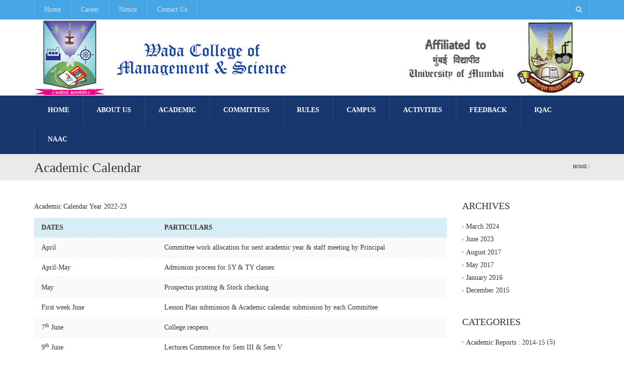

--- FILE ---
content_type: text/html; charset=UTF-8
request_url: http://wadacollege.com/academic-calendar/
body_size: 15161
content:
<!DOCTYPE html>
<!--[if IE 7]>
<html class="ie ie7" lang="en-US">
<![endif]-->
<!--[if IE 8]>
<html class="ie ie8" lang="en-US">
<![endif]-->
<!--[if !(IE 7) | !(IE 8)  ]><!-->
<html lang="en-US">
<!--<![endif]-->
<head>
<meta charset="UTF-8" />
<meta name="viewport" content="width=device-width, minimum-scale=1.0, initial-scale=1.0">
<title>Academic Calendar | Wada College of Management &amp; Science</title>
<link rel="profile" href="http://gmpg.org/xfn/11" />
<link rel="pingback" href="http://wadacollege.com/xmlrpc.php" />
<!--[if lt IE 9]>
<script src="http://wadacollege.com/wp-content/themes/university/js/html5.js" type="text/javascript"></script>
<![endif]-->
<!--[if lte IE 9]>
<link rel="stylesheet" type="text/css" href="http://wadacollege.com/wp-content/themes/university/css/ie.css" />
<![endif]-->
<style type="text/css" >
	@media only screen and (-webkit-min-device-pixel-ratio: 2),(min-resolution: 192dpi) {
		/* Retina Logo */
		.logo{background:url(http://wadacollege.com/wp-content/uploads/2015/12/logo-1.jpg) no-repeat center; display:inline-block !important; background-size:contain;}
		.logo img{ opacity:0; visibility:hidden}
		.logo *{display:inline-block}
	}
</style>
	<meta property="description" content=""/>
	<link rel='dns-prefetch' href='//s.w.org' />
<link rel="alternate" type="application/rss+xml" title="Wada College of Management &amp; Science &raquo; Feed" href="http://wadacollege.com/feed/" />
<link rel="alternate" type="application/rss+xml" title="Wada College of Management &amp; Science &raquo; Comments Feed" href="http://wadacollege.com/comments/feed/" />
		<script type="text/javascript">
			window._wpemojiSettings = {"baseUrl":"https:\/\/s.w.org\/images\/core\/emoji\/11\/72x72\/","ext":".png","svgUrl":"https:\/\/s.w.org\/images\/core\/emoji\/11\/svg\/","svgExt":".svg","source":{"concatemoji":"http:\/\/wadacollege.com\/wp-includes\/js\/wp-emoji-release.min.js?ver=4.9.26"}};
			!function(e,a,t){var n,r,o,i=a.createElement("canvas"),p=i.getContext&&i.getContext("2d");function s(e,t){var a=String.fromCharCode;p.clearRect(0,0,i.width,i.height),p.fillText(a.apply(this,e),0,0);e=i.toDataURL();return p.clearRect(0,0,i.width,i.height),p.fillText(a.apply(this,t),0,0),e===i.toDataURL()}function c(e){var t=a.createElement("script");t.src=e,t.defer=t.type="text/javascript",a.getElementsByTagName("head")[0].appendChild(t)}for(o=Array("flag","emoji"),t.supports={everything:!0,everythingExceptFlag:!0},r=0;r<o.length;r++)t.supports[o[r]]=function(e){if(!p||!p.fillText)return!1;switch(p.textBaseline="top",p.font="600 32px Arial",e){case"flag":return s([55356,56826,55356,56819],[55356,56826,8203,55356,56819])?!1:!s([55356,57332,56128,56423,56128,56418,56128,56421,56128,56430,56128,56423,56128,56447],[55356,57332,8203,56128,56423,8203,56128,56418,8203,56128,56421,8203,56128,56430,8203,56128,56423,8203,56128,56447]);case"emoji":return!s([55358,56760,9792,65039],[55358,56760,8203,9792,65039])}return!1}(o[r]),t.supports.everything=t.supports.everything&&t.supports[o[r]],"flag"!==o[r]&&(t.supports.everythingExceptFlag=t.supports.everythingExceptFlag&&t.supports[o[r]]);t.supports.everythingExceptFlag=t.supports.everythingExceptFlag&&!t.supports.flag,t.DOMReady=!1,t.readyCallback=function(){t.DOMReady=!0},t.supports.everything||(n=function(){t.readyCallback()},a.addEventListener?(a.addEventListener("DOMContentLoaded",n,!1),e.addEventListener("load",n,!1)):(e.attachEvent("onload",n),a.attachEvent("onreadystatechange",function(){"complete"===a.readyState&&t.readyCallback()})),(n=t.source||{}).concatemoji?c(n.concatemoji):n.wpemoji&&n.twemoji&&(c(n.twemoji),c(n.wpemoji)))}(window,document,window._wpemojiSettings);
		</script>
		<style type="text/css">
img.wp-smiley,
img.emoji {
	display: inline !important;
	border: none !important;
	box-shadow: none !important;
	height: 1em !important;
	width: 1em !important;
	margin: 0 .07em !important;
	vertical-align: -0.1em !important;
	background: none !important;
	padding: 0 !important;
}
</style>
<link rel='stylesheet' id='contact-form-7-css'  href='http://wadacollege.com/wp-content/plugins/contact-form-7/includes/css/styles.css?ver=5.1.1' type='text/css' media='all' />
<link rel='stylesheet' id='wp-pagenavi-css'  href='http://wadacollege.com/wp-content/plugins/wp-pagenavi/pagenavi-css.css?ver=2.70' type='text/css' media='all' />
<link rel='stylesheet' id='bootstrap-css'  href='http://wadacollege.com/wp-content/themes/university/css/bootstrap.min.css?ver=4.9.26' type='text/css' media='all' />
<link rel='stylesheet' id='font-awesome-css'  href='http://wadacollege.com/wp-content/plugins/js_composer/assets/lib/bower/font-awesome/css/font-awesome.min.css?ver=4.6.2' type='text/css' media='screen' />
<link rel='stylesheet' id='owl-carousel-css'  href='http://wadacollege.com/wp-content/themes/university/js/owl-carousel/owl.carousel.css?ver=4.9.26' type='text/css' media='all' />
<link rel='stylesheet' id='owl-carousel-theme-css'  href='http://wadacollege.com/wp-content/themes/university/js/owl-carousel/owl.theme.css?ver=4.9.26' type='text/css' media='all' />
<link rel='stylesheet' id='style-css'  href='http://wadacollege.com/wp-content/themes/university/style.css?ver=4.9.26' type='text/css' media='all' />
<link rel='stylesheet' id='js_composer_front-css'  href='http://wadacollege.com/wp-content/plugins/js_composer/assets/css/js_composer.css?ver=4.6.2' type='text/css' media='all' />
<script type='text/javascript' src='http://wadacollege.com/wp-content/plugins/scroll-post-excerpt/scroll-post-excerpt.js?ver=4.9.26'></script>
<script type='text/javascript' src='http://wadacollege.com/wp-includes/js/jquery/jquery-migrate.min.js?ver=1.4.1'></script>
<script type='text/javascript' src='http://wadacollege.com/wp-includes/js/jquery/jquery.js?ver=1.12.4'></script>
<link rel='https://api.w.org/' href='http://wadacollege.com/wp-json/' />
<link rel="EditURI" type="application/rsd+xml" title="RSD" href="http://wadacollege.com/xmlrpc.php?rsd" />
<link rel="wlwmanifest" type="application/wlwmanifest+xml" href="http://wadacollege.com/wp-includes/wlwmanifest.xml" /> 
<meta name="generator" content="WordPress 4.9.26" />
<link rel="canonical" href="http://wadacollege.com/academic-calendar/" />
<link rel='shortlink' href='http://wadacollege.com/?p=20' />
<link rel="alternate" type="application/json+oembed" href="http://wadacollege.com/wp-json/oembed/1.0/embed?url=http%3A%2F%2Fwadacollege.com%2Facademic-calendar%2F" />
<link rel="alternate" type="text/xml+oembed" href="http://wadacollege.com/wp-json/oembed/1.0/embed?url=http%3A%2F%2Fwadacollege.com%2Facademic-calendar%2F&#038;format=xml" />
<meta name="generator" content="Powered by Visual Composer - drag and drop page builder for WordPress."/>
<!--[if IE 8]><link rel="stylesheet" type="text/css" href="http://wadacollege.com/wp-content/plugins/js_composer/assets/css/vc-ie8.css" media="screen"><![endif]--><link rel="icon" href="http://wadacollege.com/wp-content/uploads/2015/12/cropped-favicon-32x32.png" sizes="32x32" />
<link rel="icon" href="http://wadacollege.com/wp-content/uploads/2015/12/cropped-favicon-192x192.png" sizes="192x192" />
<link rel="apple-touch-icon-precomposed" href="http://wadacollege.com/wp-content/uploads/2015/12/cropped-favicon-180x180.png" />
<meta name="msapplication-TileImage" content="http://wadacollege.com/wp-content/uploads/2015/12/cropped-favicon-270x270.png" />
<!-- custom css -->
				<style type="text/css">	body {
        font-size: 14px;
    }
h1,h2,h3,h4,h5,h6,.h1,.h2,.h3,.h4,.h5,.h6{
	letter-spacing:0}
.callout-text{
    padding:0;
}

#main-nav.nav-style-3 .main-menu{
background:#17376e;
}

.nopadding{
    padding:0;
}

.wpcf7-form p textarea{
    height:120px;
}

.event-more-detail{
    display:none;
}

#main-nav.nav-style-3 .navbar-nav>li>a{
padding:20px 28px;
}

.dropdown-submenu.pull-leftmore>.dropdown-menu {
    left: -128%;
    margin-left: 10px;
    -webkit-border-radius: 0px;
    -moz-border-radius: 0px;
    border-radius: 0px;
}

.dropdown-submenu.pull-leftmenu>.dropdown-menu {
    left: -105%;
    margin-left: 10px;
    -webkit-border-radius: 0px;
    -moz-border-radius: 0px;
    border-radius: 0px;
}

.page-heading {
    background: #eaeaea;
    padding-top: 10px;
    padding-bottom: 0px;
}</style>
			<!-- end custom css --><noscript><style> .wpb_animate_when_almost_visible { opacity: 1; }</style></noscript></head>

<body class="page-template-default page page-id-20 full-width custom-background-empty single-author wpb-js-composer js-comp-ver-4.6.2 vc_responsive">
<a name="top" style="height:0; position:absolute; top:0;" id="top-anchor"></a>
<div id="body-wrap">
    <div id="wrap">
        <header>
            			<div id="top-nav" class="dark-div nav-style-3">
                <nav class="navbar navbar-inverse main-color-1-bg" role="navigation">
                    <div class="container">
                        <!-- Collect the nav links, forms, and other content for toggling -->
                        <div class="top-menu">
                            <ul class="nav navbar-nav hidden-xs">
                              <li id="nav-menu-item-95" class="main-menu-item menu-item-depth-0 menu-item menu-item-type-post_type menu-item-object-page menu-item-home"><a href="http://wadacollege.com/" class="menu-link  main-menu-link">Home </a></li>
<li id="nav-menu-item-94" class="main-menu-item menu-item-depth-0 menu-item menu-item-type-post_type menu-item-object-page"><a href="http://wadacollege.com/career/" class="menu-link  main-menu-link">Career </a></li>
<li id="nav-menu-item-2947" class="main-menu-item menu-item-depth-0 menu-item menu-item-type-taxonomy menu-item-object-category"><a href="http://wadacollege.com/category/notice/" class="menu-link  main-menu-link">Notice </a></li>
<li id="nav-menu-item-3267" class="main-menu-item menu-item-depth-0 menu-item menu-item-type-post_type menu-item-object-page"><a href="http://wadacollege.com/contact-us/" class="menu-link  main-menu-link">Contact Us </a></li>
                            </ul>
                            <button type="button" class="mobile-menu-toggle visible-xs">
                            	<span class="sr-only">Menu</span>
                            	<i class="fa fa-bars"></i>
                            </button>
                                                        <a class="navbar-right search-toggle collapsed" data-toggle="collapse" data-target="#nav-search" href="#"><i class="fa fa-search"></i></a>
                                                                                    <div class="navbar-right topnav-sidebar">
                            	                            </div>
                                                        <div id="nav-search" class="collapse dark-div">
                            	<div class="container">
                                <form action="http://wadacollege.com">
                                    <div class="input-group">
                                        <input type="text" name="s" class="form-control search-field" placeholder="Search Here" autocomplete="off">
                                        <span class="input-group-btn">
                                            <button type="submit"><i class="fa fa-search fa-4x"></i>&nbsp;</button>
                                        </span>
                                        <span class="input-group-btn hidden-xs">
                                            <button type="button" data-toggle="collapse" data-target="#nav-search">&nbsp;<i class="fa fa-times fa-2x"></i></button>
                                        </span>
                                    </div>
                                </form>
                                </div>
                            </div>
                                                    </div><!-- /.navbar-collapse -->
                    </div>
                </nav>
            </div><!--/top-nap-->
            <div id="main-nav" class="dark-div nav-style-3">
                <nav class="navbar navbar-inverse main-color-2-bg" role="navigation">
                    <div class="container">
                        <!-- Brand and toggle get grouped for better mobile display -->
                        <div class="navbar-header">
                                                        <a class="logo" href="http://wadacollege.com" title="Academic Calendar | Wada College of Management &amp; Science"><img src="http://wadacollege.com/wp-content/uploads/2015/12/logo-1.jpg" alt="Academic Calendar | Wada College of Management &amp; Science"/></a>
                                                        
                            <div class="navbar-right callout-text"><div><img class="alignright size-full wp-image-97" src="http://wadacollege.com/wp-content/uploads/2015/12/mumunviersitylogo.jpg" alt="mumunviersitylogo" width="400" height="156" /></div></div>                        </div>
                        <!-- Collect the nav links, forms, and other content for toggling -->
                                                <div class="main-menu hidden-xs  " >
                                                    <ul class="nav navbar-nav navbar-right">
                            	<li id="nav-menu-item-73" class="main-menu-item menu-item-depth-0 menu-item menu-item-type-post_type menu-item-object-page menu-item-home"><a href="http://wadacollege.com/" class="menu-link  main-menu-link">Home <span class="menu-description">Welcome</span></a></li>
<li id="nav-menu-item-74" class="main-menu-item menu-item-depth-0 menu-item menu-item-type-custom menu-item-object-custom menu-item-has-children parent dropdown"><a href="#" class="menu-link dropdown-toggle disabled main-menu-link" data-toggle="dropdown">About Us </a>
<ul class="dropdown-menu menu-depth-1">
	<li id="nav-menu-item-75" class="sub-menu-item menu-item-depth-1 menu-item menu-item-type-post_type menu-item-object-page"><a href="http://wadacollege.com/vision-mission/" class="menu-link  sub-menu-link">Vision &#038; Mission </a></li>
	<li id="nav-menu-item-76" class="sub-menu-item menu-item-depth-1 menu-item menu-item-type-post_type menu-item-object-page"><a href="http://wadacollege.com/objectives-of-trust/" class="menu-link  sub-menu-link">Objectives of Trust </a></li>
	<li id="nav-menu-item-77" class="sub-menu-item menu-item-depth-1 menu-item menu-item-type-post_type menu-item-object-page"><a href="http://wadacollege.com/trustee/" class="menu-link  sub-menu-link">Trustee </a></li>
	<li id="nav-menu-item-4712" class="sub-menu-item menu-item-depth-1 menu-item menu-item-type-post_type menu-item-object-page"><a href="http://wadacollege.com/organogram/" class="menu-link  sub-menu-link">Organogram </a></li>
	<li id="nav-menu-item-78" class="sub-menu-item menu-item-depth-1 menu-item menu-item-type-post_type menu-item-object-page"><a href="http://wadacollege.com/managing-committee/" class="menu-link  sub-menu-link">College Development Committee (CDC) </a></li>
	<li id="nav-menu-item-4479" class="sub-menu-item menu-item-depth-1 menu-item menu-item-type-post_type menu-item-object-page"><a href="http://wadacollege.com/minutes-of-meeting-cdc/" class="menu-link  sub-menu-link">MINUTES OF MEETING CDC </a></li>
	<li id="nav-menu-item-3326" class="sub-menu-item menu-item-depth-1 menu-item menu-item-type-post_type menu-item-object-page"><a href="http://wadacollege.com/our-faculty/" class="menu-link  sub-menu-link">Our Faculty </a></li>
	<li id="nav-menu-item-79" class="sub-menu-item menu-item-depth-1 menu-item menu-item-type-post_type menu-item-object-page"><a href="http://wadacollege.com/principal-message/" class="menu-link  sub-menu-link">Principal&#8217;s Message </a></li>
	<li id="nav-menu-item-80" class="sub-menu-item menu-item-depth-1 menu-item menu-item-type-post_type menu-item-object-page"><a href="http://wadacollege.com/chairman-message/" class="menu-link  sub-menu-link">Chairman&#8217;s Message </a></li>

</ul>
</li>
<li id="nav-menu-item-81" class="main-menu-item menu-item-depth-0 menu-item menu-item-type-custom menu-item-object-custom current-menu-ancestor current-menu-parent menu-item-has-children parent dropdown"><a href="#" class="menu-link dropdown-toggle disabled main-menu-link" data-toggle="dropdown">Academic </a>
<ul class="dropdown-menu menu-depth-1">
	<li id="nav-menu-item-4639" class="sub-menu-item menu-item-depth-1 menu-item menu-item-type-post_type menu-item-object-page"><a href="http://wadacollege.com/prospectus-2018-19/" class="menu-link  sub-menu-link">Prospectus 2022-23 </a></li>
	<li id="nav-menu-item-3159" class="sub-menu-item menu-item-depth-1 menu-item menu-item-type-custom menu-item-object-custom menu-item-has-children parent dropdown-submenu"><a href="#" class="menu-link  sub-menu-link">Courses </a>
	<ul class="dropdown-menu menu-depth-2">
		<li id="nav-menu-item-3163" class="sub-menu-item menu-item-depth-2 menu-item menu-item-type-post_type menu-item-object-page"><a href="http://wadacollege.com/b-m-s-bachelor-of-management-studies/" class="menu-link  sub-menu-link">B.M.S. ( Bachelor of Management Studies ) </a></li>
		<li id="nav-menu-item-3166" class="sub-menu-item menu-item-depth-2 menu-item menu-item-type-post_type menu-item-object-page"><a href="http://wadacollege.com/b-sc-information-technology/" class="menu-link  sub-menu-link">B.Sc. ( Information Technology ) </a></li>
		<li id="nav-menu-item-3164" class="sub-menu-item menu-item-depth-2 menu-item menu-item-type-post_type menu-item-object-page"><a href="http://wadacollege.com/b-sc-computer-science/" class="menu-link  sub-menu-link">B.Sc. ( Computer Science ) </a></li>
		<li id="nav-menu-item-3952" class="sub-menu-item menu-item-depth-2 menu-item menu-item-type-post_type menu-item-object-page"><a href="http://wadacollege.com/b-sc-data-science/" class="menu-link  sub-menu-link">B.Sc. (Data Science) </a></li>
		<li id="nav-menu-item-3162" class="sub-menu-item menu-item-depth-2 menu-item menu-item-type-post_type menu-item-object-page"><a href="http://wadacollege.com/b-m-m-mass-media/" class="menu-link  sub-menu-link">B.M.M. ( Mass Media) </a></li>
		<li id="nav-menu-item-3165" class="sub-menu-item menu-item-depth-2 menu-item menu-item-type-post_type menu-item-object-page"><a href="http://wadacollege.com/b-sc-hospitality-studies-hotel-management/" class="menu-link  sub-menu-link">B.Sc. ( Hospitality Studies ) – HOTEL MANAGEMENT </a></li>
		<li id="nav-menu-item-3167" class="sub-menu-item menu-item-depth-2 menu-item menu-item-type-post_type menu-item-object-page"><a href="http://wadacollege.com/b-sc-inter-disciplinary/" class="menu-link  sub-menu-link">B.Sc. ( Inter Disciplinary) </a></li>
		<li id="nav-menu-item-3317" class="sub-menu-item menu-item-depth-2 menu-item menu-item-type-post_type menu-item-object-page"><a href="http://wadacollege.com/b-com-accounting-finance-2/" class="menu-link  sub-menu-link">B.Com. ( Accounting  &#038; Finance ) </a></li>
		<li id="nav-menu-item-3320" class="sub-menu-item menu-item-depth-2 menu-item menu-item-type-post_type menu-item-object-page"><a href="http://wadacollege.com/m-sc-information-technology-2/" class="menu-link  sub-menu-link">M.Sc. ( Information Technology) </a></li>

	</ul>
</li>
	<li id="nav-menu-item-82" class="sub-menu-item menu-item-depth-1 menu-item menu-item-type-post_type menu-item-object-page current-menu-item page_item page-item-20 current_page_item"><a href="http://wadacollege.com/academic-calendar/" class="menu-link  sub-menu-link">Academic Calendar </a></li>
	<li id="nav-menu-item-3171" class="sub-menu-item menu-item-depth-1 menu-item menu-item-type-post_type menu-item-object-page menu-item-has-children parent dropdown-submenu"><a href="http://wadacollege.com/examination/" class="menu-link  sub-menu-link">Examination </a>
	<ul class="dropdown-menu menu-depth-2">
		<li id="nav-menu-item-3430" class="sub-menu-item menu-item-depth-2 menu-item menu-item-type-post_type menu-item-object-page"><a href="http://wadacollege.com/examination-academic-planning/" class="menu-link  sub-menu-link">Examination – Academic Planning </a></li>
		<li id="nav-menu-item-4415" class="sub-menu-item menu-item-depth-2 menu-item menu-item-type-post_type menu-item-object-page"><a href="http://wadacollege.com/examination-circular/" class="menu-link  sub-menu-link">Examination Circular </a></li>
		<li id="nav-menu-item-4427" class="sub-menu-item menu-item-depth-2 menu-item menu-item-type-post_type menu-item-object-page"><a href="http://wadacollege.com/minutes-of-meeting-2/" class="menu-link  sub-menu-link">MINUTES OF MEETING </a></li>
		<li id="nav-menu-item-4418" class="sub-menu-item menu-item-depth-2 menu-item menu-item-type-post_type menu-item-object-page"><a href="http://wadacollege.com/third-year-exams-camparative-analysis-report/" class="menu-link  sub-menu-link">THIRD YEAR EXAM&#8217;S CAMPARATIVE ANALYSIS REPORT </a></li>
		<li id="nav-menu-item-3395" class="sub-menu-item menu-item-depth-2 menu-item menu-item-type-post_type menu-item-object-page"><a href="http://wadacollege.com/degree-college/" class="menu-link  sub-menu-link">Degree College </a></li>
		<li id="nav-menu-item-3394" class="sub-menu-item menu-item-depth-2 menu-item menu-item-type-post_type menu-item-object-page"><a href="http://wadacollege.com/degree-college-atkt/" class="menu-link  sub-menu-link">Degree College – ATKT </a></li>
		<li id="nav-menu-item-3392" class="sub-menu-item menu-item-depth-2 menu-item menu-item-type-post_type menu-item-object-page"><a href="http://wadacollege.com/unfair-means-at-examinations/" class="menu-link  sub-menu-link">Unfair means at Examinations </a></li>

	</ul>
</li>
	<li id="nav-menu-item-3350" class="sub-menu-item menu-item-depth-1 menu-item menu-item-type-post_type menu-item-object-u_event"><a href="http://wadacollege.com/event/nexus-conference/" class="menu-link  sub-menu-link">Conference </a></li>
	<li id="nav-menu-item-3349" class="sub-menu-item menu-item-depth-1 menu-item menu-item-type-post_type menu-item-object-u_event"><a href="http://wadacollege.com/event/workshop-on-self-development/" class="menu-link  sub-menu-link">Workshop </a></li>
	<li id="nav-menu-item-4620" class="sub-menu-item menu-item-depth-1 menu-item menu-item-type-post_type menu-item-object-page"><a href="http://wadacollege.com/seminars/" class="menu-link  sub-menu-link">Seminars </a></li>
	<li id="nav-menu-item-84" class="sub-menu-item menu-item-depth-1 menu-item menu-item-type-custom menu-item-object-custom menu-item-has-children parent dropdown-submenu"><a href="#" class="menu-link  sub-menu-link">Admission </a>
	<ul class="dropdown-menu menu-depth-2">
		<li id="nav-menu-item-85" class="sub-menu-item menu-item-depth-2 menu-item menu-item-type-post_type menu-item-object-page"><a href="http://wadacollege.com/counselling-services/" class="menu-link  sub-menu-link">Counselling Services </a></li>
		<li id="nav-menu-item-70" class="sub-menu-item menu-item-depth-2 menu-item menu-item-type-post_type menu-item-object-page"><a href="http://wadacollege.com/admission-process/" class="menu-link  sub-menu-link">Admission Process </a></li>
		<li id="nav-menu-item-3307" class="sub-menu-item menu-item-depth-2 menu-item menu-item-type-custom menu-item-object-custom"><a target="_blank" href="http://wadacollege.com/Admissionform/AdmissionForm.pdf" class="menu-link  sub-menu-link">Admission Form </a></li>
		<li id="nav-menu-item-3911" class="sub-menu-item menu-item-depth-2 menu-item menu-item-type-post_type menu-item-object-page"><a href="http://wadacollege.com/prospectus-2018-19/" class="menu-link  sub-menu-link">Prospectus 2022-23 </a></li>
		<li id="nav-menu-item-3433" class="sub-menu-item menu-item-depth-2 menu-item menu-item-type-post_type menu-item-object-page"><a href="http://wadacollege.com/scholarship/" class="menu-link  sub-menu-link">Scholarship </a></li>

	</ul>
</li>

</ul>
</li>
<li id="nav-menu-item-86" class="main-menu-item menu-item-depth-0 multi-column menu-item menu-item-type-custom menu-item-object-custom menu-item-has-children parent dropdown"><a href="#" class="menu-link dropdown-toggle disabled main-menu-link" data-toggle="dropdown">Committess </a>
<ul class="dropdown-menu menu-depth-1">
	<li id="nav-menu-item-67" class="sub-menu-item menu-item-depth-1 menu-item menu-item-type-post_type menu-item-object-page"><a href="http://wadacollege.com/alumini/" class="menu-link  sub-menu-link">Alumini Committee </a></li>
	<li id="nav-menu-item-66" class="sub-menu-item menu-item-depth-1 menu-item menu-item-type-post_type menu-item-object-page"><a href="http://wadacollege.com/anti-ragging-committee/" class="menu-link  sub-menu-link">Anti-Ragging Committee </a></li>
	<li id="nav-menu-item-65" class="sub-menu-item menu-item-depth-1 menu-item menu-item-type-post_type menu-item-object-page"><a href="http://wadacollege.com/discipline-committee/" class="menu-link  sub-menu-link">Discipline Committee </a></li>
	<li id="nav-menu-item-64" class="sub-menu-item menu-item-depth-1 menu-item menu-item-type-post_type menu-item-object-page"><a href="http://wadacollege.com/attendance-committee/" class="menu-link  sub-menu-link">Attendance Committee </a></li>
	<li id="nav-menu-item-63" class="sub-menu-item menu-item-depth-1 menu-item menu-item-type-post_type menu-item-object-page"><a href="http://wadacollege.com/examination-committee/" class="menu-link  sub-menu-link">Examination Committee </a></li>
	<li id="nav-menu-item-3383" class="sub-menu-item menu-item-depth-1 menu-item menu-item-type-post_type menu-item-object-page"><a href="http://wadacollege.com/admission-committee/" class="menu-link  sub-menu-link">Admission Committee </a></li>
	<li id="nav-menu-item-3382" class="sub-menu-item menu-item-depth-1 menu-item menu-item-type-post_type menu-item-object-page"><a href="http://wadacollege.com/publicity-committee/" class="menu-link  sub-menu-link">Publicity Committee </a></li>
	<li id="nav-menu-item-3381" class="sub-menu-item menu-item-depth-1 menu-item menu-item-type-post_type menu-item-object-page"><a href="http://wadacollege.com/grievance-committee/" class="menu-link  sub-menu-link">Grievance Committee </a></li>
	<li id="nav-menu-item-3380" class="sub-menu-item menu-item-depth-1 menu-item menu-item-type-post_type menu-item-object-page"><a href="http://wadacollege.com/library-committee/" class="menu-link  sub-menu-link">Library Committee </a></li>
	<li id="nav-menu-item-3379" class="sub-menu-item menu-item-depth-1 menu-item menu-item-type-post_type menu-item-object-page"><a href="http://wadacollege.com/cultural-committee/" class="menu-link  sub-menu-link">Cultural Committee </a></li>
	<li id="nav-menu-item-3378" class="sub-menu-item menu-item-depth-1 menu-item menu-item-type-post_type menu-item-object-page"><a href="http://wadacollege.com/dlle-unit/" class="menu-link  sub-menu-link">DLLE Unit </a></li>
	<li id="nav-menu-item-3377" class="sub-menu-item menu-item-depth-1 menu-item menu-item-type-post_type menu-item-object-page"><a href="http://wadacollege.com/nss-committee/" class="menu-link  sub-menu-link">NSS Committee </a></li>
	<li id="nav-menu-item-3376" class="sub-menu-item menu-item-depth-1 menu-item menu-item-type-post_type menu-item-object-page"><a href="http://wadacollege.com/magazine-committee/" class="menu-link  sub-menu-link">Magazine Committee </a></li>
	<li id="nav-menu-item-3374" class="sub-menu-item menu-item-depth-1 menu-item menu-item-type-post_type menu-item-object-page"><a href="http://wadacollege.com/sports-committee/" class="menu-link  sub-menu-link">Sports Committee </a></li>
	<li id="nav-menu-item-3373" class="sub-menu-item menu-item-depth-1 menu-item menu-item-type-post_type menu-item-object-page"><a href="http://wadacollege.com/student-council/" class="menu-link  sub-menu-link">Student Council </a></li>

</ul>
</li>
<li id="nav-menu-item-87" class="main-menu-item menu-item-depth-0 menu-item menu-item-type-custom menu-item-object-custom menu-item-has-children parent dropdown"><a href="#" class="menu-link dropdown-toggle disabled main-menu-link" data-toggle="dropdown">Rules </a>
<ul class="dropdown-menu menu-depth-1">
	<li id="nav-menu-item-3289" class="sub-menu-item menu-item-depth-1 menu-item menu-item-type-post_type menu-item-object-page"><a href="http://wadacollege.com/identity-card/" class="menu-link  sub-menu-link">Identity Card </a></li>
	<li id="nav-menu-item-60" class="sub-menu-item menu-item-depth-1 menu-item menu-item-type-post_type menu-item-object-page"><a href="http://wadacollege.com/attendance/" class="menu-link  sub-menu-link">Attendance </a></li>
	<li id="nav-menu-item-59" class="sub-menu-item menu-item-depth-1 menu-item menu-item-type-post_type menu-item-object-page"><a href="http://wadacollege.com/dress-code/" class="menu-link  sub-menu-link">Dress Code </a></li>
	<li id="nav-menu-item-61" class="sub-menu-item menu-item-depth-1 menu-item menu-item-type-post_type menu-item-object-page"><a href="http://wadacollege.com/smoking-drugs/" class="menu-link  sub-menu-link">Smoking &#038; Drugs </a></li>
	<li id="nav-menu-item-58" class="sub-menu-item menu-item-depth-1 menu-item menu-item-type-post_type menu-item-object-page"><a href="http://wadacollege.com/cell-phones/" class="menu-link  sub-menu-link">Cell Phones </a></li>
	<li id="nav-menu-item-57" class="sub-menu-item menu-item-depth-1 menu-item menu-item-type-post_type menu-item-object-page"><a href="http://wadacollege.com/anti-ragging/" class="menu-link  sub-menu-link">Anti Ragging </a></li>

</ul>
</li>
<li id="nav-menu-item-88" class="main-menu-item menu-item-depth-0 menu-item menu-item-type-custom menu-item-object-custom menu-item-has-children parent dropdown"><a href="#" class="menu-link dropdown-toggle disabled main-menu-link" data-toggle="dropdown">Campus </a>
<ul class="dropdown-menu menu-depth-1">
	<li id="nav-menu-item-56" class="sub-menu-item menu-item-depth-1 menu-item menu-item-type-post_type menu-item-object-page menu-item-has-children parent dropdown-submenu"><a href="http://wadacollege.com/library/" class="menu-link  sub-menu-link">Library </a>
	<ul class="dropdown-menu menu-depth-2">
		<li id="nav-menu-item-3226" class="sub-menu-item menu-item-depth-2 menu-item menu-item-type-post_type menu-item-object-page"><a href="http://wadacollege.com/about-library/" class="menu-link  sub-menu-link">About Library </a></li>
		<li id="nav-menu-item-3225" class="sub-menu-item menu-item-depth-2 menu-item menu-item-type-post_type menu-item-object-page"><a href="http://wadacollege.com/rules-and-regulations/" class="menu-link  sub-menu-link">Rules and Regulations </a></li>
		<li id="nav-menu-item-3235" class="sub-menu-item menu-item-depth-2 menu-item menu-item-type-post_type menu-item-object-page"><a href="http://wadacollege.com/free-e-resources/" class="menu-link  sub-menu-link">Free E-Resources </a></li>
		<li id="nav-menu-item-3245" class="sub-menu-item menu-item-depth-2 menu-item menu-item-type-post_type menu-item-object-page"><a href="http://wadacollege.com/book-bank-facility/" class="menu-link  sub-menu-link">Book Bank Facility </a></li>
		<li id="nav-menu-item-4526" class="sub-menu-item menu-item-depth-2 menu-item menu-item-type-post_type menu-item-object-page"><a href="http://wadacollege.com/delnet-developing-library-network/" class="menu-link  sub-menu-link">DELNET-Developing Library Network </a></li>
		<li id="nav-menu-item-4735" class="sub-menu-item menu-item-depth-2 menu-item menu-item-type-post_type menu-item-object-page"><a href="http://wadacollege.com/e-content/" class="menu-link  sub-menu-link">E-Content </a></li>

	</ul>
</li>
	<li id="nav-menu-item-3189" class="sub-menu-item menu-item-depth-1 menu-item menu-item-type-post_type menu-item-object-page"><a href="http://wadacollege.com/computer-lab/" class="menu-link  sub-menu-link">Computer Lab </a></li>
	<li id="nav-menu-item-3186" class="sub-menu-item menu-item-depth-1 menu-item menu-item-type-post_type menu-item-object-page"><a href="http://wadacollege.com/wi-fi-facility/" class="menu-link  sub-menu-link">Wi-fi Facility </a></li>
	<li id="nav-menu-item-4136" class="sub-menu-item menu-item-depth-1 menu-item menu-item-type-post_type menu-item-object-page"><a href="http://wadacollege.com/auditorium/" class="menu-link  sub-menu-link">Auditorium </a></li>
	<li id="nav-menu-item-4453" class="sub-menu-item menu-item-depth-1 menu-item menu-item-type-post_type menu-item-object-page"><a href="http://wadacollege.com/playground/" class="menu-link  sub-menu-link">PLAYGROUND </a></li>

</ul>
</li>
<li id="nav-menu-item-3190" class="main-menu-item menu-item-depth-0 menu-item menu-item-type-custom menu-item-object-custom menu-item-has-children parent dropdown"><a href="#" class="menu-link dropdown-toggle disabled main-menu-link" data-toggle="dropdown">Activities </a>
<ul class="dropdown-menu menu-depth-1">
	<li id="nav-menu-item-4666" class="sub-menu-item menu-item-depth-1 menu-item menu-item-type-post_type menu-item-object-page"><a href="http://wadacollege.com/nss-activities-2/" class="menu-link  sub-menu-link">NSS Activities </a></li>
	<li id="nav-menu-item-4181" class="sub-menu-item menu-item-depth-1 menu-item menu-item-type-post_type menu-item-object-page"><a href="http://wadacollege.com/nss/" class="menu-link  sub-menu-link">NSS </a></li>
	<li id="nav-menu-item-3202" class="sub-menu-item menu-item-depth-1 menu-item menu-item-type-post_type menu-item-object-page"><a href="http://wadacollege.com/dlle/" class="menu-link  sub-menu-link">DLLE </a></li>
	<li id="nav-menu-item-4583" class="sub-menu-item menu-item-depth-1 menu-item menu-item-type-post_type menu-item-object-page"><a href="http://wadacollege.com/cultural/" class="menu-link  sub-menu-link">CULTURAL </a></li>
	<li id="nav-menu-item-4173" class="sub-menu-item menu-item-depth-1 menu-item menu-item-type-post_type menu-item-object-page"><a href="http://wadacollege.com/wdc/" class="menu-link  sub-menu-link">WDC </a></li>
	<li id="nav-menu-item-4377" class="sub-menu-item menu-item-depth-1 menu-item menu-item-type-post_type menu-item-object-page"><a href="http://wadacollege.com/sports-activities/" class="menu-link  sub-menu-link">SPORTS ACTIVITIES </a></li>
	<li id="nav-menu-item-3201" class="sub-menu-item menu-item-depth-1 menu-item menu-item-type-post_type menu-item-object-page"><a href="http://wadacollege.com/magzine/" class="menu-link  sub-menu-link">Magzine </a></li>

</ul>
</li>
<li id="nav-menu-item-4045" class="main-menu-item menu-item-depth-0 menu-item menu-item-type-post_type menu-item-object-page menu-item-has-children parent dropdown"><a href="http://wadacollege.com/feedback/" class="menu-link dropdown-toggle disabled main-menu-link" data-toggle="dropdown">FEEDBACK </a>
<ul class="dropdown-menu menu-depth-1">
	<li id="nav-menu-item-4756" class="sub-menu-item menu-item-depth-1 menu-item menu-item-type-post_type menu-item-object-page"><a href="http://wadacollege.com/student-satisfaction-survey-sss-2023-24/" class="menu-link  sub-menu-link">Student Satisfaction Survey (SSS) 2023-24 </a></li>

</ul>
</li>
<li id="nav-menu-item-3206" class="main-menu-item menu-item-depth-0 menu-item menu-item-type-custom menu-item-object-custom menu-item-has-children parent dropdown"><a href="#" class="menu-link dropdown-toggle disabled main-menu-link" data-toggle="dropdown">IQAC </a>
<ul class="dropdown-menu menu-depth-1">
	<li id="nav-menu-item-4819" class="sub-menu-item menu-item-depth-1 menu-item menu-item-type-post_type menu-item-object-page"><a href="http://wadacollege.com/iqac-meeting-notice-2023-2024/" class="menu-link  sub-menu-link">IQAC Meeting Notice 2023-2024 </a></li>
	<li id="nav-menu-item-4786" class="sub-menu-item menu-item-depth-1 menu-item menu-item-type-post_type menu-item-object-page"><a href="http://wadacollege.com/iqac-mom-2023-24/" class="menu-link  sub-menu-link">IQAC MOM 2023-24 </a></li>

</ul>
</li>
<li id="nav-menu-item-4797" class="main-menu-item menu-item-depth-0 menu-item menu-item-type-post_type menu-item-object-page menu-item-has-children parent dropdown"><a href="http://wadacollege.com/naac/" class="menu-link dropdown-toggle disabled main-menu-link" data-toggle="dropdown">NAAC </a>
<ul class="dropdown-menu menu-depth-1">
	<li id="nav-menu-item-4828" class="sub-menu-item menu-item-depth-1 menu-item menu-item-type-post_type menu-item-object-page"><a href="http://wadacollege.com/aqar-2016-17/" class="menu-link  sub-menu-link">AQAR 2016-17 </a></li>
	<li id="nav-menu-item-4792" class="sub-menu-item menu-item-depth-1 menu-item menu-item-type-post_type menu-item-object-page"><a href="http://wadacollege.com/ssr/" class="menu-link  sub-menu-link">SSR-2023 </a></li>
	<li id="nav-menu-item-4833" class="sub-menu-item menu-item-depth-1 menu-item menu-item-type-post_type menu-item-object-page"><a href="http://wadacollege.com/naac-certificate-2023-24/" class="menu-link  sub-menu-link">NAAC CERTIFICATE 2023-24 </a></li>
	<li id="nav-menu-item-3965" class="sub-menu-item menu-item-depth-1 menu-item menu-item-type-post_type menu-item-object-page"><a href="http://wadacollege.com/curriculam-delivery/" class="menu-link  sub-menu-link">Curriculam Delivery </a></li>
	<li id="nav-menu-item-3968" class="sub-menu-item menu-item-depth-1 menu-item menu-item-type-post_type menu-item-object-page"><a href="http://wadacollege.com/perspective-plan/" class="menu-link  sub-menu-link">Perspective Plan </a></li>
	<li id="nav-menu-item-4625" class="sub-menu-item menu-item-depth-1 menu-item menu-item-type-post_type menu-item-object-page"><a href="http://wadacollege.com/policy/" class="menu-link  sub-menu-link">Policy </a></li>
	<li id="nav-menu-item-4761" class="sub-menu-item menu-item-depth-1 menu-item menu-item-type-post_type menu-item-object-page"><a href="http://wadacollege.com/annual-gender-sensitization-action-plan-2023-2/" class="menu-link  sub-menu-link">ANNUAL GENDER SENSITIZATION ACTION PLAN 2023-2 </a></li>
	<li id="nav-menu-item-4773" class="sub-menu-item menu-item-depth-1 menu-item menu-item-type-post_type menu-item-object-page"><a href="http://wadacollege.com/sensitization-of-students-and-employees-of-the-institution-to-the-constitutional-obligations-reports/" class="menu-link  sub-menu-link">Sensitization of Students and Employees of the Institution to the constitutional Obligations Reports </a></li>
	<li id="nav-menu-item-4766" class="sub-menu-item menu-item-depth-1 menu-item menu-item-type-post_type menu-item-object-page"><a href="http://wadacollege.com/green-club/" class="menu-link  sub-menu-link">GREEN CLUB </a></li>
	<li id="nav-menu-item-4781" class="sub-menu-item menu-item-depth-1 menu-item menu-item-type-post_type menu-item-object-page"><a href="http://wadacollege.com/specific-facilities-provided-for-womens/" class="menu-link  sub-menu-link">Specific facilities provided for women&#8217;s </a></li>
	<li id="nav-menu-item-4823" class="sub-menu-item menu-item-depth-1 menu-item menu-item-type-post_type menu-item-object-page"><a href="http://wadacollege.com/aqar-2023-24/" class="menu-link  sub-menu-link">AQAR 2023-24 </a></li>

</ul>
</li>
                            </ul>
                                                                                </div><!-- /.navbar-collapse -->
                    </div>
                </nav>
            </div><!-- #main-nav -->        </header>	    <div class="page-heading">
        <div class="container">
            <div class="row">
                <div class="col-md-8 col-sm-8">
                    <h1>Academic Calendar</h1>
                </div>
                                <div class="pathway col-md-4 col-sm-4 hidden-xs text-right">
                    <div class="breadcrumbs" xmlns:v="http://rdf.data-vocabulary.org/#"><a href="http://wadacollege.com/" rel="v:url" property="v:title">Home</a> \ </div><!-- .breadcrumbs -->                </div>
                            </div><!--/row-->
        </div><!--/container-->
    </div><!--/page-heading-->

<div class="top-sidebar">
    <div class="container">
        <div class="row">
                    </div><!--/row-->
    </div><!--/container-->
</div><!--/Top sidebar-->    
    <div id="body" >
    	    	<div class="container">
                	        	<div class="content-pad-3x">
                            <div class="row">
                    <div id="content" class="col-md-9" role="main">
                        <article class="single-page-content">
                        	<p>Academic Calendar Year 2022-23</p>
<table class="table">
<tbody>
<tr class="info">
<td><strong>DATES</strong></td>
<td><strong>PARTICULARS</strong></td>
</tr>
<tr>
<td>April</td>
<td>Committee work allocation for next academic year &amp; staff meeting by Principal</td>
</tr>
<tr>
<td>April-May</td>
<td>Admission process for SY &amp; TY classes</td>
</tr>
<tr>
<td>May</td>
<td>Prospectus printing &amp; Stock checking</td>
</tr>
<tr>
<td>First week June</td>
<td>Lesson Plan submission &amp; Academic calendar submission by each Committee</td>
</tr>
<tr>
<td>7<sup>th</sup> June</td>
<td>College reopens</td>
</tr>
<tr>
<td>9<sup>th</sup> June</td>
<td>Lectures Commence for Sem III &amp; Sem V</td>
</tr>
<tr>
<td>10<sup>th</sup> June</td>
<td>Admission Process of First Year – As Per University Guidelines</td>
</tr>
<tr>
<td></td>
<td>Opening address to the students by the principal</td>
</tr>
<tr>
<td>25<sup>th</sup>June</td>
<td>Student Council Formation</td>
</tr>
<tr>
<td>Last week of June</td>
<td>Practical (I.T. &amp; C.S,) begin for Sem III &amp; Sem V</td>
</tr>
<tr>
<td>First week of July</td>
<td>Orientation workshop</td>
</tr>
<tr>
<td>12<sup>nd</sup> July</td>
<td>Lectures commence for Sem I</td>
</tr>
<tr>
<td>Up to 15<sup>th</sup>july</td>
<td>Submission of Total Workload by coordinators</td>
</tr>
<tr>
<td>15<sup>th</sup> July</td>
<td>Student Council Election</td>
</tr>
<tr>
<td>20<sup>th</sup> July</td>
<td>Alumni Meeting up to 31<sup>st</sup> October</td>
</tr>
<tr>
<td>July – September</td>
<td>Inviting resource persons &amp; co-curricular and Extra- curricular activities as per planner</td>
</tr>
<tr>
<td>1<sup>st</sup> August to 3<sup>rd</sup> August</td>
<td>Internal examinations Semi I ,III,IV</td>
</tr>
<tr>
<td>11<sup>th</sup> August</td>
<td>Fresher’s party</td>
</tr>
<tr>
<td>Mid Sept</td>
<td>Parents meeting</td>
</tr>
<tr>
<td></td>
<td></td>
</tr>
<tr>
<td>First week of Octobers</td>
<td>Syllabus Completion for Sem III</td>
</tr>
<tr>
<td>Up to 15th Octobers</td>
<td>Syllabus Completion for Sem V</td>
</tr>
<tr>
<td>Up to 15th Octobers</td>
<td>Syllabus Completion for Sem I</td>
</tr>
<tr>
<td>2<sup>nd</sup> week of October</td>
<td>LMC meeting</td>
</tr>
<tr>
<td>19<sup>th</sup> to 27<sup>th</sup> October</td>
<td>Theory examinations Sem III</td>
</tr>
<tr>
<td>21st October</td>
<td>Submission of Mark sheets of Sem I</td>
</tr>
<tr>
<td>26<sup>th</sup> &amp; 27<sup>th</sup> of October</td>
<td>Practical examinations Sem III</td>
</tr>
<tr>
<td>Last week of Oct</td>
<td>NSS Camp</td>
</tr>
<tr>
<td>up to 31<sup>st</sup> October</td>
<td>Syllabus Completion for SEM III</td>
</tr>
<tr>
<td>7<sup>th</sup> Nov to 2<sup>nd</sup> Dec</td>
<td>Theory Examinations Sem V</td>
</tr>
<tr>
<td>6<sup>th</sup> to 7<sup>th</sup> Oct 1<sup>st</sup> to 5<sup>th</sup> Nov</td>
<td>Practical Examinations Sem V</td>
</tr>
<tr>
<td>7<sup>th</sup> Nov &amp; to 2<sup>nd</sup> Dec</td>
<td>Theory Examinations Sem I</td>
</tr>
<tr>
<td>15<sup>th</sup> November</td>
<td>College Reopens</td>
</tr>
<tr>
<td>18<sup>th</sup> Nov to 26<sup>th</sup> Nov</td>
<td>Practicals for Sem I</td>
</tr>
<tr>
<td>November</td>
<td>Central Assessment ( CAP) For In house Theory Examinations Sem I &amp; Sem III</td>
</tr>
<tr>
<td>November onwards</td>
<td>University Sem Examinations as per University Dates</td>
</tr>
<tr>
<td>4<sup>th</sup> January</td>
<td>Declaration of results Sem I</td>
</tr>
<tr>
<td>5<sup>th</sup> January</td>
<td>Last working Day of 1st term</td>
</tr>
<tr>
<td>6<sup>th</sup> Februar</td>
<td>Declaration of results Sem V</td>
</tr>
<tr>
<td>13<sup>th</sup> January</td>
<td>Submission of Marksheets of Sem III</td>
</tr>
<tr>
<td>24<sup>th</sup> January</td>
<td>Mark sheet distribution Sem III</td>
</tr>
<tr>
<td></td>
<td></td>
</tr>
<tr>
<td>Second week of January</td>
<td>Sports day &amp; Annual Days</td>
</tr>
<tr>
<td>23<sup>rd</sup> to 28<sup>th</sup> Feb</td>
<td>Internal Examinations Sem II IV VI</td>
</tr>
<tr>
<td>8<sup>th</sup> March &amp; 12<sup>th</sup> April</td>
<td>Industrial visit</td>
</tr>
<tr>
<td>10<sup>th</sup> March to 17<sup>th</sup> March</td>
<td>Practical Examinations Sem IV &amp; Sem II</td>
</tr>
<tr>
<td>10<sup>th</sup> March</td>
<td>Syllabus Completion SEM II SEM IV SEM VI</td>
</tr>
<tr>
<td>15<sup>th</sup> March Onwards</td>
<td>Central Assessment ( CAP) For Inhouse Theory Examinations</td>
</tr>
<tr>
<td>Third week of March</td>
<td>Report submission by Committees</td>
</tr>
<tr>
<td>20<sup>th</sup> March to 27<sup>th</sup> March</td>
<td>ATKT examinations SEM I &amp; SEM III</td>
</tr>
<tr>
<td>April first week(as per university)</td>
<td>Practical Examinations Sem VI</td>
</tr>
<tr>
<td>April</td>
<td>Magazine publication</td>
</tr>
<tr>
<td>5<sup>th</sup> April to 12<sup>th</sup> April</td>
<td>Theory Examinations SEM IV (S.Y.)</td>
</tr>
<tr>
<td>15<sup>th</sup> April</td>
<td>Results of Sem I and Sem III ATKT</td>
</tr>
<tr>
<td>25<sup>th</sup> April</td>
<td>Submission of mark sheets sem IV</td>
</tr>
<tr>
<td>30<sup>th</sup> April</td>
<td>Declaration of results Sem IV</td>
</tr>
<tr>
<td>Fourth week of April</td>
<td>LMC meeting</td>
</tr>
<tr>
<td>April &amp; May</td>
<td>University Sem Examinations As Per University Declared Dates</td>
</tr>
<tr>
<td>10<sup>th</sup> may</td>
<td>Submission of mark sheets Sem II</td>
</tr>
<tr>
<td>11<sup>th</sup> to 18<sup>th</sup>MAy</td>
<td>ATKT Exam Sem II And Sem IV Commence</td>
</tr>
<tr>
<td>13<sup>th</sup> June</td>
<td>Declaration of results Sem II</td>
</tr>
<tr>
<td>25<sup>th</sup> June</td>
<td>Results of ATKT Sem II and Sem IV</td>
</tr>
</tbody>
</table>
<p>[/vc_column_text][/vc_column][/vc_row]</p>
                        </article>
                    </div><!--/content-->
                    <div id="sidebar" class="col-md-3 normal-sidebar">
<div class="row">
<div id="archives-2" class=" col-md-12  widget widget_archive"><div class=" widget-inner"><h2 class="widget-title maincolor2">ARCHIVES</h2>		<ul>
			<li><a href='http://wadacollege.com/2024/03/'>March 2024</a></li>
	<li><a href='http://wadacollege.com/2023/06/'>June 2023</a></li>
	<li><a href='http://wadacollege.com/2017/08/'>August 2017</a></li>
	<li><a href='http://wadacollege.com/2017/05/'>May 2017</a></li>
	<li><a href='http://wadacollege.com/2016/01/'>January 2016</a></li>
	<li><a href='http://wadacollege.com/2015/12/'>December 2015</a></li>
		</ul>
		</div></div><div id="categories-2" class=" col-md-12  widget widget_categories"><div class=" widget-inner"><h2 class="widget-title maincolor2">CATEGORIES</h2>		<ul>
	<li class="cat-item cat-item-59"><a href="http://wadacollege.com/category/academic-reports-2014-15/" >Academic Reports : 2014-15</a> (5)
</li>
	<li class="cat-item cat-item-75"><a href="http://wadacollege.com/category/academic-reports-2015-16/" >Academic Reports: 2015-16</a> (2)
</li>
	<li class="cat-item cat-item-91"><a href="http://wadacollege.com/category/academic-reports-2022-23/" >Academic Reports: 2022-23</a> (3)
</li>
	<li class="cat-item cat-item-93"><a href="http://wadacollege.com/category/alumini-committee-report-2016-17/" >Alumini Committee Report: 2016-17</a> (1)
</li>
	<li class="cat-item cat-item-74"><a href="http://wadacollege.com/category/cultural-activities/" >Cultural Activities</a> (8)
</li>
	<li class="cat-item cat-item-92"><a href="http://wadacollege.com/category/cultural-activities/cultural-activities-2016-17/" >Cultural Activities: 2016-17</a> (7)
</li>
	<li class="cat-item cat-item-86"><a href="http://wadacollege.com/category/dlle-activities/" >DLLE Activities</a> (1)
</li>
	<li class="cat-item cat-item-60"><a href="http://wadacollege.com/category/notice/" >Notice</a> (12)
</li>
	<li class="cat-item cat-item-55"><a href="http://wadacollege.com/category/nss/" >NSS</a> (2)
</li>
	<li class="cat-item cat-item-89"><a href="http://wadacollege.com/category/nss-activities/nss-2015-2016/" >NSS 2015-2016</a> (7)
</li>
	<li class="cat-item cat-item-88"><a href="http://wadacollege.com/category/nss-activities/nss-2016-2017/" >NSS 2016-2017</a> (8)
</li>
	<li class="cat-item cat-item-76"><a href="http://wadacollege.com/category/sports-activities/" >Sports Activities</a> (1)
</li>
	<li class="cat-item cat-item-1"><a href="http://wadacollege.com/category/uncategorized/" >Uncategorized</a> (2)
</li>
	<li class="cat-item cat-item-57"><a href="http://wadacollege.com/category/womens-development-cell/" >Womens Development Cell</a> (1)
</li>
		</ul>
</div></div></div>
</div><!--#sidebar-->
                </div><!--/row-->
                        </div><!--/content-pad-3x-->
                            </div><!--/container-->
            </div><!--/body-->
		<section id="bottom-sidebar">
            <div class="container">
                <div class="row normal-sidebar">
                                    </div>
            </div>
        </section>
        <footer class="dark-div main-color-2-bg">
        	<section id="bottom">
            	<div class="section-inner">
                	<div class="container">
                    	<div class="row normal-sidebar">
							<div id="advanced-recent-posts-2" class=" col-md-6  widget advanced_recent_posts_widget"><div class=" widget-inner"><div class="uni-lastest"><h2 class="widget-title maincolor1">Academic Reports : 2022-23</h2><div class="item"><div class="thumb item-thumbnail">
							<a href="http://wadacollege.com/nss-report-2016-2017/" title="NSS Report &#8211; 2022-23">
								<div class="item-thumbnail">
									<img width="80" height="80" src="http://wadacollege.com/wp-content/uploads/2017/08/nss-80x80.jpg" class="attachment-thumb_80x80 size-thumb_80x80 wp-post-image" alt="" srcset="http://wadacollege.com/wp-content/uploads/2017/08/nss-80x80.jpg 80w, http://wadacollege.com/wp-content/uploads/2017/08/nss-150x150.jpg 150w, http://wadacollege.com/wp-content/uploads/2017/08/nss-50x50.jpg 50w, http://wadacollege.com/wp-content/uploads/2017/08/nss-263x263.jpg 263w, http://wadacollege.com/wp-content/uploads/2017/08/nss-100x100.jpg 100w, http://wadacollege.com/wp-content/uploads/2017/08/nss-526x526.jpg 526w" sizes="(max-width: 80px) 100vw, 80px" />
									<div class="thumbnail-hoverlay main-color-1-bg"></div>
									<div class="thumbnail-hoverlay-cross"></div>
								</div>
							</a>
						</div><div class="u-details item-content">
						<h5><a href="http://wadacollege.com/nss-report-2016-2017/" title="NSS Report &#8211; 2022-23" class="main-color-1-hover">NSS Report &#8211; 2022-23</a></h5>
						<span>August 22, 2017</span>
					</div><div class="clearfix"></div></div><div class="item"><div class="u-details item-content">
						<h5><a href="http://wadacollege.com/district-level-two-days-theme-based-camp-on-digital-india-4th-march-to-5th-march-2017/" title="District level two days Theme Based Camp On  “Digital India” &#8211; 4th March to 5th March 2017" class="main-color-1-hover">District level two days Theme Based Camp On  “Digital India” &#8211; 4th March to 5th March 2017</a></h5>
						<span>August 22, 2017</span>
					</div><div class="clearfix"></div></div><div class="item"><div class="thumb item-thumbnail">
							<a href="http://wadacollege.com/nss-special-camp-25-jan-2017-31-jan-2017/" title="NSS Special Camp &#8211; 05 Jan 2023-11 Jan 2023">
								<div class="item-thumbnail">
									<img width="80" height="80" src="http://wadacollege.com/wp-content/uploads/2017/08/nss-80x80.jpg" class="attachment-thumb_80x80 size-thumb_80x80 wp-post-image" alt="" srcset="http://wadacollege.com/wp-content/uploads/2017/08/nss-80x80.jpg 80w, http://wadacollege.com/wp-content/uploads/2017/08/nss-150x150.jpg 150w, http://wadacollege.com/wp-content/uploads/2017/08/nss-50x50.jpg 50w, http://wadacollege.com/wp-content/uploads/2017/08/nss-263x263.jpg 263w, http://wadacollege.com/wp-content/uploads/2017/08/nss-100x100.jpg 100w, http://wadacollege.com/wp-content/uploads/2017/08/nss-526x526.jpg 526w" sizes="(max-width: 80px) 100vw, 80px" />
									<div class="thumbnail-hoverlay main-color-1-bg"></div>
									<div class="thumbnail-hoverlay-cross"></div>
								</div>
							</a>
						</div><div class="u-details item-content">
						<h5><a href="http://wadacollege.com/nss-special-camp-25-jan-2017-31-jan-2017/" title="NSS Special Camp &#8211; 05 Jan 2023-11 Jan 2023" class="main-color-1-hover">NSS Special Camp &#8211; 05 Jan 2023-11 Jan 2023</a></h5>
						<span>August 22, 2017</span>
					</div><div class="clearfix"></div></div><div class="item"><div class="thumb item-thumbnail">
							<a href="http://wadacollege.com/youth-day-12-january-2017/" title="Youth Day &#8211; 12 January 2023">
								<div class="item-thumbnail">
									<img width="80" height="80" src="http://wadacollege.com/wp-content/uploads/2017/08/WhatsApp-Image-2024-03-22-at-1.00.53-PM-e1711098688641-80x80.jpeg" class="attachment-thumb_80x80 size-thumb_80x80 wp-post-image" alt="" srcset="http://wadacollege.com/wp-content/uploads/2017/08/WhatsApp-Image-2024-03-22-at-1.00.53-PM-e1711098688641-80x80.jpeg 80w, http://wadacollege.com/wp-content/uploads/2017/08/WhatsApp-Image-2024-03-22-at-1.00.53-PM-e1711098688641-150x150.jpeg 150w, http://wadacollege.com/wp-content/uploads/2017/08/WhatsApp-Image-2024-03-22-at-1.00.53-PM-e1711098688641-50x50.jpeg 50w, http://wadacollege.com/wp-content/uploads/2017/08/WhatsApp-Image-2024-03-22-at-1.00.53-PM-e1711098688641-263x263.jpeg 263w, http://wadacollege.com/wp-content/uploads/2017/08/WhatsApp-Image-2024-03-22-at-1.00.53-PM-e1711098688641-100x100.jpeg 100w" sizes="(max-width: 80px) 100vw, 80px" />
									<div class="thumbnail-hoverlay main-color-1-bg"></div>
									<div class="thumbnail-hoverlay-cross"></div>
								</div>
							</a>
						</div><div class="u-details item-content">
						<h5><a href="http://wadacollege.com/youth-day-12-january-2017/" title="Youth Day &#8211; 12 January 2023" class="main-color-1-hover">Youth Day &#8211; 12 January 2023</a></h5>
						<span>August 22, 2017</span>
					</div><div class="clearfix"></div></div><div class="item"><div class="u-details item-content">
						<h5><a href="http://wadacollege.com/blood-donation-camp-23rd-november-2016/" title="Blood Donation Camp &#8211; 23rd November 2016" class="main-color-1-hover">Blood Donation Camp &#8211; 23rd November 2016</a></h5>
						<span>August 22, 2017</span>
					</div><div class="clearfix"></div></div></div></div></div><div id="scroll-post-excerpt" class=" col-md-6 border widget spe_widget"><div class=" widget-inner"><h2 class="widget-title maincolor1">Notice Head</h2>	
		<div style="padding-top:8px;padding-bottom:8px;">
			<div style="text-align:left;vertical-align:middle;text-decoration: none;overflow: hidden; position: relative; margin-left: 1px; height: 94px;" id="spe_Holder">
				<div class='spe_div' style='height:90px;padding:2px 0px 2px 0px;'><div class='spe_link'><a href='http://wadacollege.com/inter-collegiate-poster-making-competition-at-palghar/'>Inter Collegiate Poster Making Competition</a></div><div class='spe_excerpt'>All the students are hereby informed that St. John Institute of Manage...</div></div><div class='spe_div' style='height:90px;padding:2px 0px 2px 0px;'><div class='spe_link'><a href='http://wadacollege.com/grievance-redreesal-cell/'>Grievance  Redreesal Cell</a></div><div class='spe_excerpt'>All students  are hereby informed that, the college has established a...</div></div><div class='spe_div' style='height:90px;padding:2px 0px 2px 0px;'><div class='spe_link'><a href='http://wadacollege.com/sports-handball-competition/'>Sports – Handball Competition</a></div><div class='spe_excerpt'>All students are hereby informed that the University of Mumbai has org...</div></div><div class='spe_div' style='height:90px;padding:2px 0px 2px 0px;'><div class='spe_link'><a href='http://wadacollege.com/seminar-held-on-consumer-rights/'>Seminar held on “Consumer Rights”</a></div><div class='spe_excerpt'>All students are informed that, our college has organized a seminar on...</div></div><div class='spe_div' style='height:90px;padding:2px 0px 2px 0px;'><div class='spe_link'><a href='http://wadacollege.com/celebration-of-worlds-aids-day/'>Celebration of World’s AIDS Day</a></div><div class='spe_excerpt'>All the NSS Volunteers are hereby informed that, the NSS World’s AID...</div></div><div class='spe_div' style='height:90px;padding:2px 0px 2px 0px;'><div class='spe_link'><a href='http://wadacollege.com/cultural-activities-registration-for-udhaan-the-youth-festival/'>Registration for “UDHAAN”, the Youth festival</a></div><div class='spe_excerpt'>All students are hereby informed that, the youth festival ‘UDHAN’ ...</div></div><div class='spe_div' style='height:90px;padding:2px 0px 2px 0px;'><div class='spe_link'><a href='http://wadacollege.com/industrial-visit-to-hyderabad/'>Industrial Visit to Hyderabad</a></div><div class='spe_excerpt'>All students are hereby informed that, Wada College of Management and ...</div></div><div class='spe_div' style='height:90px;padding:2px 0px 2px 0px;'><div class='spe_link'><a href='http://wadacollege.com/time-table-for-class-test/'>Time-table for Class Test</a></div><div class='spe_excerpt'>All students are hereby informed that the class test of 20 marks is go...</div></div><div class='spe_div' style='height:90px;padding:2px 0px 2px 0px;'><div class='spe_link'><a href='http://wadacollege.com/assignment-completion/'>Assignment Completion</a></div><div class='spe_excerpt'>All students are hereby informed that they are required to complete th...</div></div><div class='spe_div' style='height:90px;padding:2px 0px 2px 0px;'><div class='spe_link'><a href='http://wadacollege.com/fee-submission/'>Fee submission</a></div><div class='spe_excerpt'>All students of B.Sc. IT, B.Sc. CS, BMS are hereby informed that, they...</div></div>			</div>
		</div>
		<script type="text/javascript">
		var spe_array	= new Array();
		var spe_obj	= '';
		var spe_scrollPos 	= '';
		var spe_numScrolls	= '';
		var spe_heightOfElm = '94';
		var spe_numberOfElm = '3';
		var spe_speed = '8';
		var spe_waitseconds = '5';
		var spe_scrollOn 	= 'true';
		function spe_createscroll() 
		{
			spe_array[0] = '<div class=\'spe_div\' style=\'height:90px;padding:2px 0px 2px 0px;\'><div class=\'spe_link\'><a href=\'http://wadacollege.com/inter-collegiate-poster-making-competition-at-palghar/\'>Inter Collegiate Poster Making Competition</a></div><div class=\'spe_excerpt\'>All the students are hereby informed that St. John Institute of Manage...</div></div>'; spe_array[1] = '<div class=\'spe_div\' style=\'height:90px;padding:2px 0px 2px 0px;\'><div class=\'spe_link\'><a href=\'http://wadacollege.com/grievance-redreesal-cell/\'>Grievance  Redreesal Cell</a></div><div class=\'spe_excerpt\'>All students  are hereby informed that, the college has established a...</div></div>'; spe_array[2] = '<div class=\'spe_div\' style=\'height:90px;padding:2px 0px 2px 0px;\'><div class=\'spe_link\'><a href=\'http://wadacollege.com/sports-handball-competition/\'>Sports – Handball Competition</a></div><div class=\'spe_excerpt\'>All students are hereby informed that the University of Mumbai has org...</div></div>'; spe_array[3] = '<div class=\'spe_div\' style=\'height:90px;padding:2px 0px 2px 0px;\'><div class=\'spe_link\'><a href=\'http://wadacollege.com/seminar-held-on-consumer-rights/\'>Seminar held on “Consumer Rights”</a></div><div class=\'spe_excerpt\'>All students are informed that, our college has organized a seminar on...</div></div>'; spe_array[4] = '<div class=\'spe_div\' style=\'height:90px;padding:2px 0px 2px 0px;\'><div class=\'spe_link\'><a href=\'http://wadacollege.com/celebration-of-worlds-aids-day/\'>Celebration of World’s AIDS Day</a></div><div class=\'spe_excerpt\'>All the NSS Volunteers are hereby informed that, the NSS World’s AID...</div></div>'; spe_array[5] = '<div class=\'spe_div\' style=\'height:90px;padding:2px 0px 2px 0px;\'><div class=\'spe_link\'><a href=\'http://wadacollege.com/cultural-activities-registration-for-udhaan-the-youth-festival/\'>Registration for “UDHAAN”, the Youth festival</a></div><div class=\'spe_excerpt\'>All students are hereby informed that, the youth festival ‘UDHAN’ ...</div></div>'; spe_array[6] = '<div class=\'spe_div\' style=\'height:90px;padding:2px 0px 2px 0px;\'><div class=\'spe_link\'><a href=\'http://wadacollege.com/industrial-visit-to-hyderabad/\'>Industrial Visit to Hyderabad</a></div><div class=\'spe_excerpt\'>All students are hereby informed that, Wada College of Management and ...</div></div>'; spe_array[7] = '<div class=\'spe_div\' style=\'height:90px;padding:2px 0px 2px 0px;\'><div class=\'spe_link\'><a href=\'http://wadacollege.com/time-table-for-class-test/\'>Time-table for Class Test</a></div><div class=\'spe_excerpt\'>All students are hereby informed that the class test of 20 marks is go...</div></div>'; spe_array[8] = '<div class=\'spe_div\' style=\'height:90px;padding:2px 0px 2px 0px;\'><div class=\'spe_link\'><a href=\'http://wadacollege.com/assignment-completion/\'>Assignment Completion</a></div><div class=\'spe_excerpt\'>All students are hereby informed that they are required to complete th...</div></div>'; spe_array[9] = '<div class=\'spe_div\' style=\'height:90px;padding:2px 0px 2px 0px;\'><div class=\'spe_link\'><a href=\'http://wadacollege.com/fee-submission/\'>Fee submission</a></div><div class=\'spe_excerpt\'>All students of B.Sc. IT, B.Sc. CS, BMS are hereby informed that, they...</div></div>'; 			spe_obj	= document.getElementById('spe_Holder');
			spe_obj.style.height = (spe_numberOfElm * spe_heightOfElm) + 'px';
			spe_content();
		}
		</script>
		<script type="text/javascript">
		spe_createscroll();
		</script>
		</div></div><div id="divider-2" class=" col-md-12  widget divider_widget"><div class=" widget-inner">        <div class="un-heading un-separator">
            <div class="un-heading-wrap">
                <span class="un-heading-line un-heading-before"><span></span></span>
                                <a href="#" class="btn btn-default btn-lg btn-lighter un-heading-content">
                	ENROLL TODAY &nbsp;<i class="fa fa-angle-right"></i>
                </a>
                                <span class="un-heading-line un-heading-after"><span></span></span>
            </div>
            <div class="clearfix"></div>
        </div>
        </div></div><div id="nav_menu-3" class=" col-md-2  widget widget_nav_menu"><div class=" widget-inner"><h2 class="widget-title maincolor1">ABOUT US</h2><div class="menu-about-us-container"><ul id="menu-about-us" class="menu"><li id="menu-item-3105" class="menu-item menu-item-type-post_type menu-item-object-page menu-item-3105"><a href="http://wadacollege.com/vision-mission/">Vision &#038; Mission</a></li>
<li id="menu-item-3102" class="menu-item menu-item-type-post_type menu-item-object-page menu-item-3102"><a href="http://wadacollege.com/objectives-of-trust/">Objectives of Trust</a></li>
<li id="menu-item-3104" class="menu-item menu-item-type-post_type menu-item-object-page menu-item-3104"><a href="http://wadacollege.com/trustee/">Trustee</a></li>
<li id="menu-item-3106" class="menu-item menu-item-type-post_type menu-item-object-page menu-item-3106"><a href="http://wadacollege.com/managing-committee/">College Development Committee (CDC)</a></li>
<li id="menu-item-3101" class="menu-item menu-item-type-post_type menu-item-object-page menu-item-3101"><a href="http://wadacollege.com/chairman-message/">Chairman&#8217;s Message</a></li>
<li id="menu-item-3103" class="menu-item menu-item-type-post_type menu-item-object-page menu-item-3103"><a href="http://wadacollege.com/principal-message/">Principal&#8217;s Message</a></li>
</ul></div></div></div><div id="nav_menu-6" class=" col-md-2  widget widget_nav_menu"><div class=" widget-inner"><h2 class="widget-title maincolor1">ADMISSION</h2><div class="menu-admission-container"><ul id="menu-admission" class="menu"><li id="menu-item-3130" class="menu-item menu-item-type-post_type menu-item-object-page current-menu-item page_item page-item-20 current_page_item menu-item-3130"><a href="http://wadacollege.com/academic-calendar/">Academic Calendar</a></li>
<li id="menu-item-3131" class="menu-item menu-item-type-post_type menu-item-object-page menu-item-3131"><a href="http://wadacollege.com/grievance/">Grievance</a></li>
<li id="menu-item-3128" class="menu-item menu-item-type-post_type menu-item-object-page menu-item-3128"><a href="http://wadacollege.com/counselling-services/">Counselling Services</a></li>
<li id="menu-item-3126" class="menu-item menu-item-type-post_type menu-item-object-page menu-item-3126"><a href="http://wadacollege.com/admission-form/">Admission Form</a></li>
<li id="menu-item-3127" class="menu-item menu-item-type-post_type menu-item-object-page menu-item-3127"><a href="http://wadacollege.com/admission-process/">Admission Process</a></li>
<li id="menu-item-3129" class="menu-item menu-item-type-post_type menu-item-object-page menu-item-3129"><a href="http://wadacollege.com/prospectus-2015-2016/">Prospectus 2022-2023</a></li>
</ul></div></div></div><div id="nav_menu-4" class=" col-md-3  widget widget_nav_menu"><div class=" widget-inner"><h2 class="widget-title maincolor1">COMMITTESS</h2><div class="menu-committess-container"><ul id="menu-committess" class="menu"><li id="menu-item-3095" class="menu-item menu-item-type-post_type menu-item-object-page menu-item-3095"><a href="http://wadacollege.com/alumini/">Alumini Committee</a></li>
<li id="menu-item-3096" class="menu-item menu-item-type-post_type menu-item-object-page menu-item-3096"><a href="http://wadacollege.com/anti-ragging-committee/">Anti-Ragging Committee</a></li>
<li id="menu-item-3097" class="menu-item menu-item-type-post_type menu-item-object-page menu-item-3097"><a href="http://wadacollege.com/attendance-committee/">Attendance Committee</a></li>
<li id="menu-item-3098" class="menu-item menu-item-type-post_type menu-item-object-page menu-item-3098"><a href="http://wadacollege.com/discipline-committee/">Discipline Committee</a></li>
<li id="menu-item-3099" class="menu-item menu-item-type-post_type menu-item-object-page menu-item-3099"><a href="http://wadacollege.com/examination-committee/">Examination Committee</a></li>
</ul></div></div></div><div id="nav_menu-5" class=" col-md-2  widget widget_nav_menu"><div class=" widget-inner"><h2 class="widget-title maincolor1">RULES</h2><div class="menu-rules-container"><ul id="menu-rules" class="menu"><li id="menu-item-3110" class="menu-item menu-item-type-post_type menu-item-object-page menu-item-3110"><a href="http://wadacollege.com/smoking-drugs/">Smoking &#038; Drugs</a></li>
<li id="menu-item-3108" class="menu-item menu-item-type-post_type menu-item-object-page menu-item-3108"><a href="http://wadacollege.com/attendance/">Attendance</a></li>
<li id="menu-item-3125" class="menu-item menu-item-type-post_type menu-item-object-page menu-item-3125"><a href="http://wadacollege.com/cell-phones/">Cell Phones</a></li>
<li id="menu-item-3109" class="menu-item menu-item-type-post_type menu-item-object-page menu-item-3109"><a href="http://wadacollege.com/dress-code/">Dress Code</a></li>
<li id="menu-item-3107" class="menu-item menu-item-type-post_type menu-item-object-page menu-item-3107"><a href="http://wadacollege.com/anti-ragging/">Anti Ragging</a></li>
</ul></div></div></div><div id="text-2" class=" col-md-3 border widget widget_text"><div class=" widget-inner"><h2 class="widget-title maincolor1">CONTACT</h2>			<div class="textwidget">Email: info@wadacollege.com
Telephone : 075071 88887, 075071 88889, 92222 42289, 97699 42289
<br>Fax : 02526 - 273938</div>
		</div></div>                		</div>
                    </div>
                </div>
            </section>
            <div id="bottom-nav">
                <div class="container">
                    <div class="text-center line-under">
                                            <a class="btn btn-default main-color-2-bg back-to-top" href="#top">TOP</a>
                        
                    </div>
                    <div class="row footer-content">
                        <div class="copyright col-md-6">
                       		© 2017 wadacollege.com | All Rights Reserved.                        </div>
                        <nav class="col-md-6 footer-social">
                        	                            <ul class="list-inline pull-right social-list">
                            	                            </ul>
                        </nav>
                    </div><!--/row-->
                </div><!--/container-->
            </div>
        </footer>
        </div><!--wrap-->
    </div><!--/body-wrap-->
    <div class="mobile-menu-wrap dark-div visible-xs">
        <a href="#" class="mobile-menu-toggle"><i class="fa fa-times-circle"></i></a>
        <ul class="mobile-menu">
            <li id="menu-item-73" class="menu-item menu-item-type-post_type menu-item-object-page menu-item-home menu-item-73"><a href="http://wadacollege.com/">Home</a></li>
<li id="menu-item-74" class="menu-item menu-item-type-custom menu-item-object-custom menu-item-has-children parent menu-item-74"><a href="#">About Us</a>
<ul class="sub-menu">
	<li id="menu-item-75" class="menu-item menu-item-type-post_type menu-item-object-page menu-item-75"><a href="http://wadacollege.com/vision-mission/">Vision &#038; Mission</a></li>
	<li id="menu-item-76" class="menu-item menu-item-type-post_type menu-item-object-page menu-item-76"><a href="http://wadacollege.com/objectives-of-trust/">Objectives of Trust</a></li>
	<li id="menu-item-77" class="menu-item menu-item-type-post_type menu-item-object-page menu-item-77"><a href="http://wadacollege.com/trustee/">Trustee</a></li>
	<li id="menu-item-4712" class="menu-item menu-item-type-post_type menu-item-object-page menu-item-4712"><a href="http://wadacollege.com/organogram/">Organogram</a></li>
	<li id="menu-item-78" class="menu-item menu-item-type-post_type menu-item-object-page menu-item-78"><a href="http://wadacollege.com/managing-committee/">College Development Committee (CDC)</a></li>
	<li id="menu-item-4479" class="menu-item menu-item-type-post_type menu-item-object-page menu-item-4479"><a href="http://wadacollege.com/minutes-of-meeting-cdc/">MINUTES OF MEETING CDC</a></li>
	<li id="menu-item-3326" class="menu-item menu-item-type-post_type menu-item-object-page menu-item-3326"><a href="http://wadacollege.com/our-faculty/">Our Faculty</a></li>
	<li id="menu-item-79" class="menu-item menu-item-type-post_type menu-item-object-page menu-item-79"><a href="http://wadacollege.com/principal-message/">Principal&#8217;s Message</a></li>
	<li id="menu-item-80" class="menu-item menu-item-type-post_type menu-item-object-page menu-item-80"><a href="http://wadacollege.com/chairman-message/">Chairman&#8217;s Message</a></li>
</ul>
</li>
<li id="menu-item-81" class="menu-item menu-item-type-custom menu-item-object-custom current-menu-ancestor current-menu-parent menu-item-has-children parent menu-item-81"><a href="#">Academic</a>
<ul class="sub-menu">
	<li id="menu-item-4639" class="menu-item menu-item-type-post_type menu-item-object-page menu-item-4639"><a href="http://wadacollege.com/prospectus-2018-19/">Prospectus 2022-23</a></li>
	<li id="menu-item-3159" class="menu-item menu-item-type-custom menu-item-object-custom menu-item-has-children parent menu-item-3159"><a href="#">Courses</a>
	<ul class="sub-menu">
		<li id="menu-item-3163" class="menu-item menu-item-type-post_type menu-item-object-page menu-item-3163"><a href="http://wadacollege.com/b-m-s-bachelor-of-management-studies/">B.M.S. ( Bachelor of Management Studies )</a></li>
		<li id="menu-item-3166" class="menu-item menu-item-type-post_type menu-item-object-page menu-item-3166"><a href="http://wadacollege.com/b-sc-information-technology/">B.Sc. ( Information Technology )</a></li>
		<li id="menu-item-3164" class="menu-item menu-item-type-post_type menu-item-object-page menu-item-3164"><a href="http://wadacollege.com/b-sc-computer-science/">B.Sc. ( Computer Science )</a></li>
		<li id="menu-item-3952" class="menu-item menu-item-type-post_type menu-item-object-page menu-item-3952"><a href="http://wadacollege.com/b-sc-data-science/">B.Sc. (Data Science)</a></li>
		<li id="menu-item-3162" class="menu-item menu-item-type-post_type menu-item-object-page menu-item-3162"><a href="http://wadacollege.com/b-m-m-mass-media/">B.M.M. ( Mass Media)</a></li>
		<li id="menu-item-3165" class="menu-item menu-item-type-post_type menu-item-object-page menu-item-3165"><a href="http://wadacollege.com/b-sc-hospitality-studies-hotel-management/">B.Sc. ( Hospitality Studies ) – HOTEL MANAGEMENT</a></li>
		<li id="menu-item-3167" class="menu-item menu-item-type-post_type menu-item-object-page menu-item-3167"><a href="http://wadacollege.com/b-sc-inter-disciplinary/">B.Sc. ( Inter Disciplinary)</a></li>
		<li id="menu-item-3317" class="menu-item menu-item-type-post_type menu-item-object-page menu-item-3317"><a href="http://wadacollege.com/b-com-accounting-finance-2/">B.Com. ( Accounting  &#038; Finance )</a></li>
		<li id="menu-item-3320" class="menu-item menu-item-type-post_type menu-item-object-page menu-item-3320"><a href="http://wadacollege.com/m-sc-information-technology-2/">M.Sc. ( Information Technology)</a></li>
	</ul>
</li>
	<li id="menu-item-82" class="menu-item menu-item-type-post_type menu-item-object-page current-menu-item page_item page-item-20 current_page_item menu-item-82"><a href="http://wadacollege.com/academic-calendar/">Academic Calendar</a></li>
	<li id="menu-item-3171" class="menu-item menu-item-type-post_type menu-item-object-page menu-item-has-children parent menu-item-3171"><a href="http://wadacollege.com/examination/">Examination</a>
	<ul class="sub-menu">
		<li id="menu-item-3430" class="menu-item menu-item-type-post_type menu-item-object-page menu-item-3430"><a href="http://wadacollege.com/examination-academic-planning/">Examination – Academic Planning</a></li>
		<li id="menu-item-4415" class="menu-item menu-item-type-post_type menu-item-object-page menu-item-4415"><a href="http://wadacollege.com/examination-circular/">Examination Circular</a></li>
		<li id="menu-item-4427" class="menu-item menu-item-type-post_type menu-item-object-page menu-item-4427"><a href="http://wadacollege.com/minutes-of-meeting-2/">MINUTES OF MEETING</a></li>
		<li id="menu-item-4418" class="menu-item menu-item-type-post_type menu-item-object-page menu-item-4418"><a href="http://wadacollege.com/third-year-exams-camparative-analysis-report/">THIRD YEAR EXAM&#8217;S CAMPARATIVE ANALYSIS REPORT</a></li>
		<li id="menu-item-3395" class="menu-item menu-item-type-post_type menu-item-object-page menu-item-3395"><a href="http://wadacollege.com/degree-college/">Degree College</a></li>
		<li id="menu-item-3394" class="menu-item menu-item-type-post_type menu-item-object-page menu-item-3394"><a href="http://wadacollege.com/degree-college-atkt/">Degree College – ATKT</a></li>
		<li id="menu-item-3392" class="menu-item menu-item-type-post_type menu-item-object-page menu-item-3392"><a href="http://wadacollege.com/unfair-means-at-examinations/">Unfair means at Examinations</a></li>
	</ul>
</li>
	<li id="menu-item-3350" class="menu-item menu-item-type-post_type menu-item-object-u_event menu-item-3350"><a href="http://wadacollege.com/event/nexus-conference/">Conference</a></li>
	<li id="menu-item-3349" class="menu-item menu-item-type-post_type menu-item-object-u_event menu-item-3349"><a href="http://wadacollege.com/event/workshop-on-self-development/">Workshop</a></li>
	<li id="menu-item-4620" class="menu-item menu-item-type-post_type menu-item-object-page menu-item-4620"><a href="http://wadacollege.com/seminars/">Seminars</a></li>
	<li id="menu-item-84" class="menu-item menu-item-type-custom menu-item-object-custom menu-item-has-children parent menu-item-84"><a href="#">Admission</a>
	<ul class="sub-menu">
		<li id="menu-item-85" class="menu-item menu-item-type-post_type menu-item-object-page menu-item-85"><a href="http://wadacollege.com/counselling-services/">Counselling Services</a></li>
		<li id="menu-item-70" class="menu-item menu-item-type-post_type menu-item-object-page menu-item-70"><a href="http://wadacollege.com/admission-process/">Admission Process</a></li>
		<li id="menu-item-3307" class="menu-item menu-item-type-custom menu-item-object-custom menu-item-3307"><a target="_blank" href="http://wadacollege.com/Admissionform/AdmissionForm.pdf">Admission Form</a></li>
		<li id="menu-item-3911" class="menu-item menu-item-type-post_type menu-item-object-page menu-item-3911"><a href="http://wadacollege.com/prospectus-2018-19/">Prospectus 2022-23</a></li>
		<li id="menu-item-3433" class="menu-item menu-item-type-post_type menu-item-object-page menu-item-3433"><a href="http://wadacollege.com/scholarship/">Scholarship</a></li>
	</ul>
</li>
</ul>
</li>
<li id="menu-item-86" class="multi-column menu-item menu-item-type-custom menu-item-object-custom menu-item-has-children parent menu-item-86"><a href="#">Committess</a>
<ul class="sub-menu">
	<li id="menu-item-67" class="menu-item menu-item-type-post_type menu-item-object-page menu-item-67"><a href="http://wadacollege.com/alumini/">Alumini Committee</a></li>
	<li id="menu-item-66" class="menu-item menu-item-type-post_type menu-item-object-page menu-item-66"><a href="http://wadacollege.com/anti-ragging-committee/">Anti-Ragging Committee</a></li>
	<li id="menu-item-65" class="menu-item menu-item-type-post_type menu-item-object-page menu-item-65"><a href="http://wadacollege.com/discipline-committee/">Discipline Committee</a></li>
	<li id="menu-item-64" class="menu-item menu-item-type-post_type menu-item-object-page menu-item-64"><a href="http://wadacollege.com/attendance-committee/">Attendance Committee</a></li>
	<li id="menu-item-63" class="menu-item menu-item-type-post_type menu-item-object-page menu-item-63"><a href="http://wadacollege.com/examination-committee/">Examination Committee</a></li>
	<li id="menu-item-3383" class="menu-item menu-item-type-post_type menu-item-object-page menu-item-3383"><a href="http://wadacollege.com/admission-committee/">Admission Committee</a></li>
	<li id="menu-item-3382" class="menu-item menu-item-type-post_type menu-item-object-page menu-item-3382"><a href="http://wadacollege.com/publicity-committee/">Publicity Committee</a></li>
	<li id="menu-item-3381" class="menu-item menu-item-type-post_type menu-item-object-page menu-item-3381"><a href="http://wadacollege.com/grievance-committee/">Grievance Committee</a></li>
	<li id="menu-item-3380" class="menu-item menu-item-type-post_type menu-item-object-page menu-item-3380"><a href="http://wadacollege.com/library-committee/">Library Committee</a></li>
	<li id="menu-item-3379" class="menu-item menu-item-type-post_type menu-item-object-page menu-item-3379"><a href="http://wadacollege.com/cultural-committee/">Cultural Committee</a></li>
	<li id="menu-item-3378" class="menu-item menu-item-type-post_type menu-item-object-page menu-item-3378"><a href="http://wadacollege.com/dlle-unit/">DLLE Unit</a></li>
	<li id="menu-item-3377" class="menu-item menu-item-type-post_type menu-item-object-page menu-item-3377"><a href="http://wadacollege.com/nss-committee/">NSS Committee</a></li>
	<li id="menu-item-3376" class="menu-item menu-item-type-post_type menu-item-object-page menu-item-3376"><a href="http://wadacollege.com/magazine-committee/">Magazine Committee</a></li>
	<li id="menu-item-3374" class="menu-item menu-item-type-post_type menu-item-object-page menu-item-3374"><a href="http://wadacollege.com/sports-committee/">Sports Committee</a></li>
	<li id="menu-item-3373" class="menu-item menu-item-type-post_type menu-item-object-page menu-item-3373"><a href="http://wadacollege.com/student-council/">Student Council</a></li>
</ul>
</li>
<li id="menu-item-87" class="menu-item menu-item-type-custom menu-item-object-custom menu-item-has-children parent menu-item-87"><a href="#">Rules</a>
<ul class="sub-menu">
	<li id="menu-item-3289" class="menu-item menu-item-type-post_type menu-item-object-page menu-item-3289"><a href="http://wadacollege.com/identity-card/">Identity Card</a></li>
	<li id="menu-item-60" class="menu-item menu-item-type-post_type menu-item-object-page menu-item-60"><a href="http://wadacollege.com/attendance/">Attendance</a></li>
	<li id="menu-item-59" class="menu-item menu-item-type-post_type menu-item-object-page menu-item-59"><a href="http://wadacollege.com/dress-code/">Dress Code</a></li>
	<li id="menu-item-61" class="menu-item menu-item-type-post_type menu-item-object-page menu-item-61"><a href="http://wadacollege.com/smoking-drugs/">Smoking &#038; Drugs</a></li>
	<li id="menu-item-58" class="menu-item menu-item-type-post_type menu-item-object-page menu-item-58"><a href="http://wadacollege.com/cell-phones/">Cell Phones</a></li>
	<li id="menu-item-57" class="menu-item menu-item-type-post_type menu-item-object-page menu-item-57"><a href="http://wadacollege.com/anti-ragging/">Anti Ragging</a></li>
</ul>
</li>
<li id="menu-item-88" class="menu-item menu-item-type-custom menu-item-object-custom menu-item-has-children parent menu-item-88"><a href="#">Campus</a>
<ul class="sub-menu">
	<li id="menu-item-56" class="menu-item menu-item-type-post_type menu-item-object-page menu-item-has-children parent menu-item-56"><a href="http://wadacollege.com/library/">Library</a>
	<ul class="sub-menu">
		<li id="menu-item-3226" class="menu-item menu-item-type-post_type menu-item-object-page menu-item-3226"><a href="http://wadacollege.com/about-library/">About Library</a></li>
		<li id="menu-item-3225" class="menu-item menu-item-type-post_type menu-item-object-page menu-item-3225"><a href="http://wadacollege.com/rules-and-regulations/">Rules and Regulations</a></li>
		<li id="menu-item-3235" class="menu-item menu-item-type-post_type menu-item-object-page menu-item-3235"><a href="http://wadacollege.com/free-e-resources/">Free E-Resources</a></li>
		<li id="menu-item-3245" class="menu-item menu-item-type-post_type menu-item-object-page menu-item-3245"><a href="http://wadacollege.com/book-bank-facility/">Book Bank Facility</a></li>
		<li id="menu-item-4526" class="menu-item menu-item-type-post_type menu-item-object-page menu-item-4526"><a href="http://wadacollege.com/delnet-developing-library-network/">DELNET-Developing Library Network</a></li>
		<li id="menu-item-4735" class="menu-item menu-item-type-post_type menu-item-object-page menu-item-4735"><a href="http://wadacollege.com/e-content/">E-Content</a></li>
	</ul>
</li>
	<li id="menu-item-3189" class="menu-item menu-item-type-post_type menu-item-object-page menu-item-3189"><a href="http://wadacollege.com/computer-lab/">Computer Lab</a></li>
	<li id="menu-item-3186" class="menu-item menu-item-type-post_type menu-item-object-page menu-item-3186"><a href="http://wadacollege.com/wi-fi-facility/">Wi-fi Facility</a></li>
	<li id="menu-item-4136" class="menu-item menu-item-type-post_type menu-item-object-page menu-item-4136"><a href="http://wadacollege.com/auditorium/">Auditorium</a></li>
	<li id="menu-item-4453" class="menu-item menu-item-type-post_type menu-item-object-page menu-item-4453"><a href="http://wadacollege.com/playground/">PLAYGROUND</a></li>
</ul>
</li>
<li id="menu-item-3190" class="menu-item menu-item-type-custom menu-item-object-custom menu-item-has-children parent menu-item-3190"><a href="#">Activities</a>
<ul class="sub-menu">
	<li id="menu-item-4666" class="menu-item menu-item-type-post_type menu-item-object-page menu-item-4666"><a href="http://wadacollege.com/nss-activities-2/">NSS Activities</a></li>
	<li id="menu-item-4181" class="menu-item menu-item-type-post_type menu-item-object-page menu-item-4181"><a href="http://wadacollege.com/nss/">NSS</a></li>
	<li id="menu-item-3202" class="menu-item menu-item-type-post_type menu-item-object-page menu-item-3202"><a href="http://wadacollege.com/dlle/">DLLE</a></li>
	<li id="menu-item-4583" class="menu-item menu-item-type-post_type menu-item-object-page menu-item-4583"><a href="http://wadacollege.com/cultural/">CULTURAL</a></li>
	<li id="menu-item-4173" class="menu-item menu-item-type-post_type menu-item-object-page menu-item-4173"><a href="http://wadacollege.com/wdc/">WDC</a></li>
	<li id="menu-item-4377" class="menu-item menu-item-type-post_type menu-item-object-page menu-item-4377"><a href="http://wadacollege.com/sports-activities/">SPORTS ACTIVITIES</a></li>
	<li id="menu-item-3201" class="menu-item menu-item-type-post_type menu-item-object-page menu-item-3201"><a href="http://wadacollege.com/magzine/">Magzine</a></li>
</ul>
</li>
<li id="menu-item-4045" class="menu-item menu-item-type-post_type menu-item-object-page menu-item-has-children parent menu-item-4045"><a href="http://wadacollege.com/feedback/">FEEDBACK</a>
<ul class="sub-menu">
	<li id="menu-item-4756" class="menu-item menu-item-type-post_type menu-item-object-page menu-item-4756"><a href="http://wadacollege.com/student-satisfaction-survey-sss-2023-24/">Student Satisfaction Survey (SSS) 2023-24</a></li>
</ul>
</li>
<li id="menu-item-3206" class="menu-item menu-item-type-custom menu-item-object-custom menu-item-has-children parent menu-item-3206"><a href="#">IQAC</a>
<ul class="sub-menu">
	<li id="menu-item-4819" class="menu-item menu-item-type-post_type menu-item-object-page menu-item-4819"><a href="http://wadacollege.com/iqac-meeting-notice-2023-2024/">IQAC Meeting Notice 2023-2024</a></li>
	<li id="menu-item-4786" class="menu-item menu-item-type-post_type menu-item-object-page menu-item-4786"><a href="http://wadacollege.com/iqac-mom-2023-24/">IQAC MOM 2023-24</a></li>
</ul>
</li>
<li id="menu-item-4797" class="menu-item menu-item-type-post_type menu-item-object-page menu-item-has-children parent menu-item-4797"><a href="http://wadacollege.com/naac/">NAAC</a>
<ul class="sub-menu">
	<li id="menu-item-4828" class="menu-item menu-item-type-post_type menu-item-object-page menu-item-4828"><a href="http://wadacollege.com/aqar-2016-17/">AQAR 2016-17</a></li>
	<li id="menu-item-4792" class="menu-item menu-item-type-post_type menu-item-object-page menu-item-4792"><a href="http://wadacollege.com/ssr/">SSR-2023</a></li>
	<li id="menu-item-4833" class="menu-item menu-item-type-post_type menu-item-object-page menu-item-4833"><a href="http://wadacollege.com/naac-certificate-2023-24/">NAAC CERTIFICATE 2023-24</a></li>
	<li id="menu-item-3965" class="menu-item menu-item-type-post_type menu-item-object-page menu-item-3965"><a href="http://wadacollege.com/curriculam-delivery/">Curriculam Delivery</a></li>
	<li id="menu-item-3968" class="menu-item menu-item-type-post_type menu-item-object-page menu-item-3968"><a href="http://wadacollege.com/perspective-plan/">Perspective Plan</a></li>
	<li id="menu-item-4625" class="menu-item menu-item-type-post_type menu-item-object-page menu-item-4625"><a href="http://wadacollege.com/policy/">Policy</a></li>
	<li id="menu-item-4761" class="menu-item menu-item-type-post_type menu-item-object-page menu-item-4761"><a href="http://wadacollege.com/annual-gender-sensitization-action-plan-2023-2/">ANNUAL GENDER SENSITIZATION ACTION PLAN 2023-2</a></li>
	<li id="menu-item-4773" class="menu-item menu-item-type-post_type menu-item-object-page menu-item-4773"><a href="http://wadacollege.com/sensitization-of-students-and-employees-of-the-institution-to-the-constitutional-obligations-reports/">Sensitization of Students and Employees of the Institution to the constitutional Obligations Reports</a></li>
	<li id="menu-item-4766" class="menu-item menu-item-type-post_type menu-item-object-page menu-item-4766"><a href="http://wadacollege.com/green-club/">GREEN CLUB</a></li>
	<li id="menu-item-4781" class="menu-item menu-item-type-post_type menu-item-object-page menu-item-4781"><a href="http://wadacollege.com/specific-facilities-provided-for-womens/">Specific facilities provided for women&#8217;s</a></li>
	<li id="menu-item-4823" class="menu-item menu-item-type-post_type menu-item-object-page menu-item-4823"><a href="http://wadacollege.com/aqar-2023-24/">AQAR 2023-24</a></li>
</ul>
</li>
            <li id="menu-item-95" class="menu-item menu-item-type-post_type menu-item-object-page menu-item-home menu-item-95"><a href="http://wadacollege.com/">Home</a></li>
<li id="menu-item-94" class="menu-item menu-item-type-post_type menu-item-object-page menu-item-94"><a href="http://wadacollege.com/career/">Career</a></li>
<li id="menu-item-2947" class="menu-item menu-item-type-taxonomy menu-item-object-category menu-item-2947"><a href="http://wadacollege.com/category/notice/">Notice</a></li>
<li id="menu-item-3267" class="menu-item menu-item-type-post_type menu-item-object-page menu-item-3267"><a href="http://wadacollege.com/contact-us/">Contact Us</a></li>
        </ul>
    </div>
    
<script type='text/javascript' src='http://wadacollege.com/wp-content/plugins/u-shortcodes//shortcodes/calendar-js/format-datetime-master/jquery.formatDateTime.min.js?ver=4.9.26'></script>
<script type='text/javascript' src='http://wadacollege.com/wp-content/plugins/u-shortcodes//shortcodes/calendar-js/underscore/underscore-min.js?ver=4.9.26'></script>
<script type='text/javascript'>
/* <![CDATA[ */
var wpcf7 = {"apiSettings":{"root":"http:\/\/wadacollege.com\/wp-json\/contact-form-7\/v1","namespace":"contact-form-7\/v1"}};
/* ]]> */
</script>
<script type='text/javascript' src='http://wadacollege.com/wp-content/plugins/contact-form-7/includes/js/scripts.js?ver=5.1.1'></script>
<script type='text/javascript' src='http://wadacollege.com/wp-content/plugins/js_composer/assets/lib/waypoints/waypoints.min.js?ver=4.6.2'></script>
<script type='text/javascript' src='http://wadacollege.com/wp-content/themes/university/js/bootstrap.min.js?ver=4.9.26'></script>
<script type='text/javascript' src='http://wadacollege.com/wp-content/themes/university/js/owl-carousel/owl.carousel.min.js?ver=4.9.26'></script>
<script type='text/javascript' src='http://wadacollege.com/wp-includes/js/comment-reply.min.js?ver=4.9.26'></script>
<script type='text/javascript' src='http://wadacollege.com/wp-content/themes/university/js/cactus-themes.js?ver=4.9.26'></script>
<script type='text/javascript' src='http://wadacollege.com/wp-content/plugins/u-event/js/custom.js?ver=4.9.26'></script>
<script type='text/javascript' src='http://wadacollege.com/wp-includes/js/wp-embed.min.js?ver=4.9.26'></script>
<p class="TK">Powered by <a href="http://themekiller.com/" title="themekiller" rel="follow"> themekiller.com </a><a href="http://anime4online.com/" title="anime4online" rel="follow"> anime4online.com </a> <a href="http://animextoon.com/" title="animextoon" rel="follow"> animextoon.com </a> <a href="http://apk4phone.com/" title="apk4phone" rel="follow"> apk4phone.com </a></p>
</body>
</html>


--- FILE ---
content_type: text/javascript
request_url: http://wadacollege.com/wp-content/plugins/u-event/js/custom.js?ver=4.9.26
body_size: 386
content:
//Theme Options
var themeElements = {
	submitButton: '.submit-button',
};

//Loaded
jQuery(document).ready(function($) {
	//Submit Button
	$(themeElements.submitButton).not('.disabled').click(function() {
		var form=$($(this).attr('href'));
		
		if(!form.length || !form.is('form')) {
			form=$(this).parent();
			while(!form.is('form')) {
				form=form.parent();
			}
		}
			
		form.submit();		
		return false;
	});
	$("#all_day input").click(function(){
		if($('#all_day input').prop('checked')){			
			$('#enddate_date input').attr('disabled', 'true');
			$('#endtime_time input').attr('disabled', 'true');
		}else{
			$('#enddate_date input').removeAttr('disabled');
			$('#endtime_time input').removeAttr('disabled');
		}
	});
	if($("#all_day input").prop('checked')){
		$('#enddate_date input').attr('disabled', 'true');
		$('#endtime_time input').attr('disabled', 'true');

	}
	
});